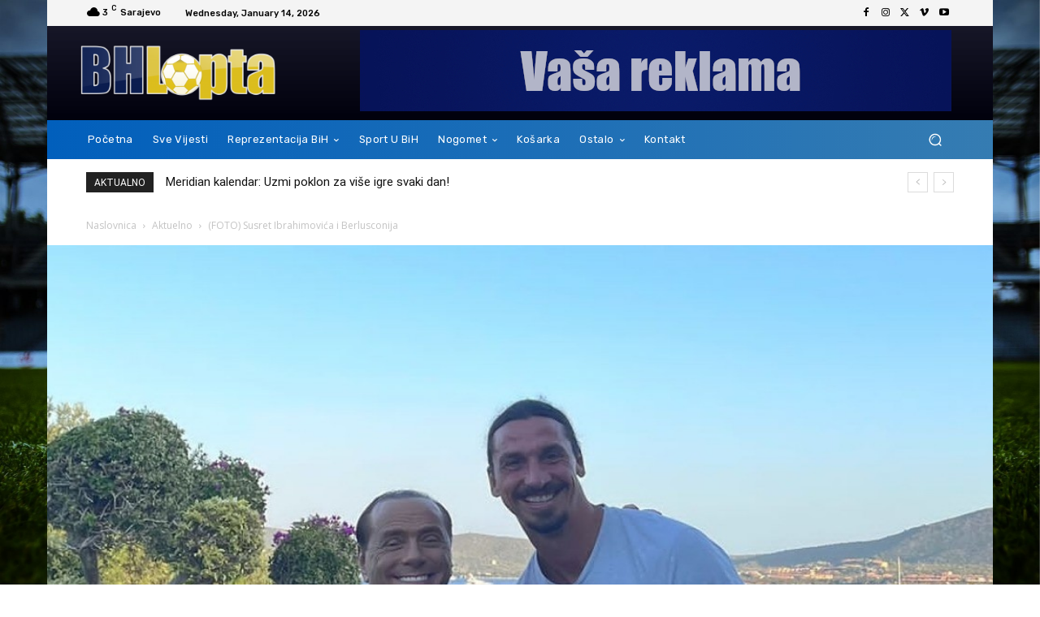

--- FILE ---
content_type: text/html; charset=UTF-8
request_url: https://bhlopta.com/wp-admin/admin-ajax.php?td_theme_name=Newspaper&v=12.6.5
body_size: -197
content:
{"21799":15}

--- FILE ---
content_type: text/html; charset=utf-8
request_url: https://www.google.com/recaptcha/api2/aframe
body_size: 269
content:
<!DOCTYPE HTML><html><head><meta http-equiv="content-type" content="text/html; charset=UTF-8"></head><body><script nonce="k1ARiGyM49cOQqB61jeTKg">/** Anti-fraud and anti-abuse applications only. See google.com/recaptcha */ try{var clients={'sodar':'https://pagead2.googlesyndication.com/pagead/sodar?'};window.addEventListener("message",function(a){try{if(a.source===window.parent){var b=JSON.parse(a.data);var c=clients[b['id']];if(c){var d=document.createElement('img');d.src=c+b['params']+'&rc='+(localStorage.getItem("rc::a")?sessionStorage.getItem("rc::b"):"");window.document.body.appendChild(d);sessionStorage.setItem("rc::e",parseInt(sessionStorage.getItem("rc::e")||0)+1);localStorage.setItem("rc::h",'1768410509373');}}}catch(b){}});window.parent.postMessage("_grecaptcha_ready", "*");}catch(b){}</script></body></html>